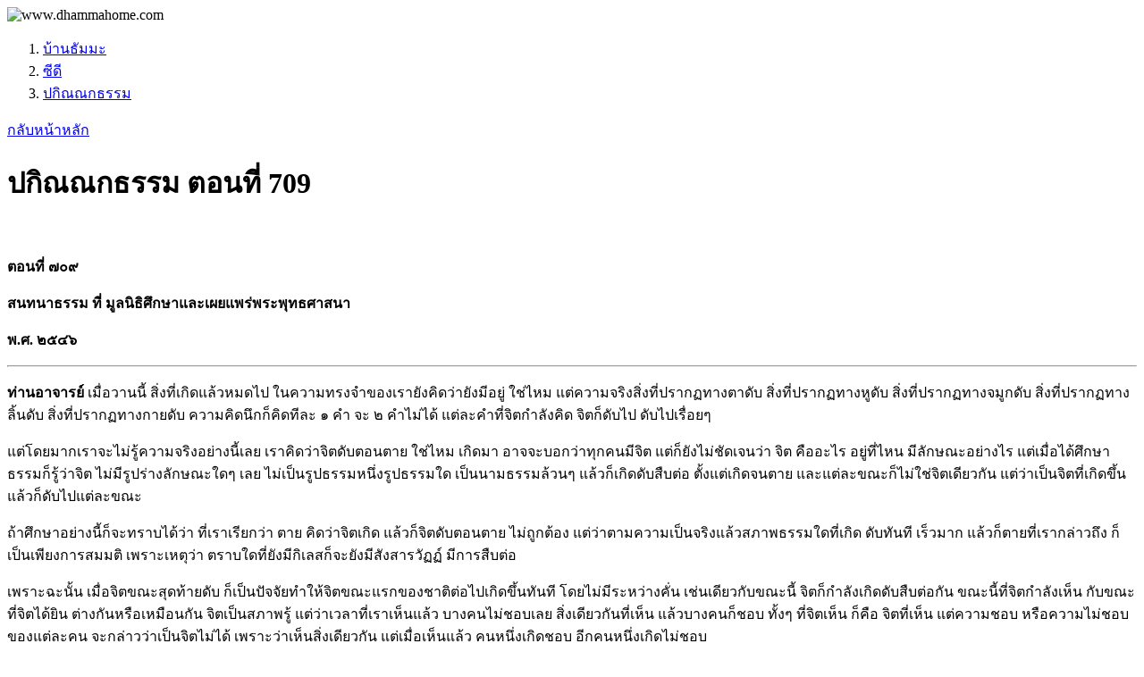

--- FILE ---
content_type: text/html; charset=UTF-8
request_url: https://www.dhammahome.com/cd/topic/108/49
body_size: 10810
content:
<!DOCTYPE html>
<html lang="th">
    <head>
        <meta charset="utf-8">
        <meta name="viewport" content="width=device-width, initial-scale=1">
        <meta http-equiv="X-UA-Compatible" content="IE=edge">
        <title>ปกิณณกธรรม ตอนที่ 709</title>

        <meta property="og:url" content="http://www.dhammahome.com/cd/topic/108/49" />
        <link rel="canonical" href="https://www.dhammahome.com/cd/topic/108/49" />
        <meta property="og:type" content="website" />
        <meta property="og:title" content="ปกิณณกธรรม ตอนที่ 709" />
        <meta property="fb:app_id" content="487756764726814" />

        <meta name="description" content="ตอนที่ ๗๐๙ สนทนาธรรม ที่ มูลนิธิศึกษาและเผยแพร่พระพุทธศาสนา พ.ศ. ๒๕๔๖ ท่านอาจารย์ เมื่อวานนี้ สิ่งที่เกิดแล้วหมดไป ในความทรงจำของเรายังคิดว่ายังมีอยู่" /><meta property="og:description" content="ตอนที่ ๗๐๙ สนทนาธรรม ที่ มูลนิธิศึกษาและเผยแพร่พระพุทธศาสนา พ.ศ. ๒๕๔๖ ท่านอาจารย์ เมื่อวานนี้ สิ่งที่เกิดแล้วหมดไป ในความทรงจำของเรายังคิดว่ายังมีอยู่" /><link rel="image_src" href="https://www.dhammahome.com/images/org/dhammahome.com.webp" /><meta property="og:image" content="https://www.dhammahome.com/images/org/dhammahome.com.webp" />
        <link rel="stylesheet" href="https://www.dhammahome.com/lib/bootstrap_5/css/bootstrap.min.css" />
        <link rel="stylesheet" href="https://www.dhammahome.com/lib/fontawesome/css/all.min.css" />
        <link rel="stylesheet" href="https://www.dhammahome.com/assets/css/page_cd.min.css" />
        <script src="https://www.dhammahome.com/lib/jquery/jquery.min.js"></script>
        <script src="https://www.dhammahome.com/lib/bootstrap_5/js/bootstrap.bundle.min.js"></script>
        <script src="https://www.dhammahome.com/assets/js/page.min.js"></script>
         
        <link rel="apple-touch-icon" sizes="180x180" href="https://www.dhammahome.com/images/favicon/apple-touch-icon.png">
        <link rel="icon" type="image/png" sizes="32x32" href="https://www.dhammahome.com/images/favicon/favicon-32x32.png">
        <link rel="icon" type="image/png" sizes="16x16" href="https://www.dhammahome.com/images/favicon/favicon-16x16.png">
        <link rel="manifest" href="https://www.dhammahome.com/images/favicon/site.webmanifest">
        <link rel="mask-icon" href="https://www.dhammahome.com/images/favicon/safari-pinned-tab.svg" color="#5bbad5">
        <link rel="shortcut icon" href="https://www.dhammahome.com/images/favicon/favicon.ico">
        <meta name="apple-mobile-web-app-title" content="Dhamma Home">
        <meta name="application-name" content="Dhamma Home">
        <meta name="msapplication-TileColor" content="#2b5797">
        <meta name="msapplication-config" content="https://www.dhammahome.com/images/favicon/browserconfig.xml">
        <meta name="theme-color" content="#EEEEEE">

    </head>

    <body style="background-image: url('https://www.dhammahome.com/images/bg/bbg.webp');">
        <div id="wrapper">
            <div id="header">
                <img src="https://www.dhammahome.com/images/org/dhammahome.com.webp" onerror="this.onerror=null; this.src='https://www.dhammahome.com/images/org/dhammahome.com.jpg'" alt="https://www.dhammahome.com/" style="position: absolute; top: -9999px; left: -9999px;"><div class="padding_20">
    <img id="img_header" src="https://www.dhammahome.com/images/label/dhammahome.com_th.webp" onerror="this.onerror=null; this.src='https://www.dhammahome.com/images/label/dhammahome.com_th.png'" alt="www.dhammahome.com" class="img-fluid nobmp link_disp" width="500" height="80" onclick="javascript:location.href='https://www.dhammahome.com/'" title="บ้านธัมมะ">
</div>                <div class="clear"></div>
            </div>
            <div id="content" class="container-fluid">
                <div id="page_loading">
                    <i class="fa-solid fa-spinner fa-pulse"></i>
                </div>
                <div id="page_modal" class="modal fade" role="dialog" aria-hidden="true">
                    <div class="modal-dialog modal-lg">
                        <div class="modal-content">
                            <div class="modal-body" id="page_modal_body"></div>
                        </div>
                    </div>
                </div><nav aria-label="breadcrumb"><ol class="breadcrumb font_s1 vspace_10"><li class="breadcrumb-item"><a href="//www.dhammahome.com">บ้านธัมมะ</a></li><li class="breadcrumb-item"><a href="https://www.dhammahome.com/cd/">ซีดี</a></li><li class="breadcrumb-item"><a href="https://www.dhammahome.com/cd/section/5">ปกิณณกธรรม</a></li></ol></nav><div class="row">
    <div class="col-md-6">
        <div id="google_translate_element"></div>
<script>
    function googleTranslateElementInit() {
        new google.translate.TranslateElement({
            pageLanguage: 'th'
        }, 'google_translate_element');
    }
</script>
<script src="//translate.google.com/translate_a/element.js?cb=googleTranslateElementInit" async="async" defer="defer"></script>    </div>
    <div class="col-md-6 align_right"><div id="share_box" class="align_right padding_10"></div>
<script src="https://www.dhammahome.com/lib/jquery/cshare/jquery.c-share.min.js"></script>
<script>
    $(function() {
        $("#share_box").cShare({
            showButtons: ["email","fb","line"],
            description: document.title
        });
    });
</script></div>
</div><div class="align_right d-none d-md-block">
    </div>
<div class="box">
    <a href="https://www.dhammahome.com/cd/topic/108" class="btn btn-success active"><i class="fa-solid fa-chevron-circle-left" title="" ></i> กลับหน้าหลัก</a></div>

<div class="align_center">
    <h1>ปกิณณกธรรม ตอนที่ 709</h1>    <div class="box div_show_info">
            </div>
</div>

<div class="topic_box">
    <link rel="stylesheet" href="https://www.dhammahome.com/lib/plyr/plyr.min.css" />
<link rel="stylesheet" href="https://www.dhammahome.com/assets/css/player.min.css" />

<div id="player_wrapper">
    <div id="play_now_subject" class="box align_center bsblue"></div>
    <div class="box">
        <audio id="player" preload controls style="display: none;"></audio>
    </div>
    <div id="pl_btn" class="d-none box align_center">
        <a id="pl_btn_previous"><span class="margin_2 btn btn-light btn-lg"><i class="fa-solid fa-chevron-circle-left" title="Previous"></i></span></a>
        <a id="pl_btn_next"><span class="margin_2 btn btn-light btn-lg"><i class="fa-solid fa-chevron-circle-right" title="Next"></i></span></a>
    </div>
    <br>
    <div id="pl_box" class="d-none box">
        <ul id="ul_audio_pl"></ul>
    </div>
    <div id="play_now_info" class="box align_center info_msg"></div>
</div>

<script src="https://www.dhammahome.com/lib/html5media.min.js"></script>
<script src="https://www.dhammahome.com/lib/plyr/plyr.min.js"></script><!-- <img src="site/gallery/png/00112a7/pic00165035def189f4.png" alt="" class="img-fluid" alt="" /> -->
            <div class="wrapper_box">
            <div class="card bg-light mb-3">
                <div class="card-body">
                    <div><div id="div_detail"><div id="div_show_detail" class="show_detail"><p class="p_ind"> <strong>ตอนที่ ๗๐๙</strong> </p> <p class="p_ind"> <strong>สนทนาธรรม ที่ มูลนิธิศึกษาและเผยแพร่พระพุทธศาสนา</strong> </p> <p class="p_ind"> <strong>พ.ศ. ๒๕๔๖</strong> </p> <hr /> <p class="p_ind"> <strong>ท่านอาจารย์</strong> เมื่อวานนี้ สิ่งที่เกิดแล้วหมดไป ในความทรงจำของเรายังคิดว่ายังมีอยู่ ใช่ไหม แต่ความจริงสิ่งที่ปรากฏทางตาดับ สิ่งที่ปรากฏทางหูดับ สิ่งที่ปรากฏทางจมูกดับ สิ่งที่ปรากฏทางลิ้นดับ สิ่งที่ปรากฏทางกายดับ ความคิดนึกก็คิดทีละ ๑ คำ จะ ๒ คำไม่ได้ แต่ละคำที่จิตกำลังคิด จิตก็ดับไป ดับไปเรื่อยๆ </p> <p class="p_ind">แต่โดยมากเราจะไม่รู้ความจริงอย่างนี้เลย เราคิดว่าจิตดับตอนตาย ใช่ไหม เกิดมา อาจจะบอกว่าทุกคนมีจิต แต่ก็ยังไม่ชัดเจนว่า จิต คืออะไร อยู่ที่ไหน มีลักษณะอย่างไร แต่เมื่อได้ศึกษาธรรมก็รู้ว่าจิต ไม่มีรูปร่างลักษณะใดๆ เลย ไม่เป็นรูปธรรมหนึ่งรูปธรรมใด เป็นนามธรรมล้วนๆ แล้วก็เกิดดับสืบต่อ ตั้งแต่เกิดจนตาย และแต่ละขณะก็ไม่ใช่จิตเดียวกัน แต่ว่าเป็นจิตที่เกิดขึ้นแล้วก็ดับไปแต่ละขณะ</p> <p class="p_ind">ถ้าศึกษาอย่างนี้ก็จะทราบได้ว่า ที่เราเรียกว่า ตาย คิดว่าจิตเกิด แล้วก็จิตดับตอนตาย ไม่ถูกต้อง แต่ว่าตามความเป็นจริงแล้วสภาพธรรมใดที่เกิด ดับทันที เร็วมาก แล้วก็ตายที่เรากล่าวถึง ก็เป็นเพียงการสมมติ เพราะเหตุว่า ตราบใดที่ยังมีกิเลสก็จะยังมีสังสารวัฏฏ์ มีการสืบต่อ</p> <p class="p_ind"> เพราะฉะนั้น เมื่อจิตขณะสุดท้ายดับ ก็เป็นปัจจัยทำให้จิตขณะแรกของชาติต่อไปเกิดขึ้นทันที โดยไม่มีระหว่างคั่น เช่นเดียวกับขณะนี้ จิตก็กำลังเกิดดับสืบต่อกัน ขณะนี้ที่จิตกำลังเห็น กับขณะที่จิตได้ยิน ต่างกันหรือเหมือนกัน จิตเป็นสภาพรู้ แต่ว่าเวลาที่เราเห็นแล้ว บางคนไม่ชอบเลย สิ่งเดียวกันที่เห็น แล้วบางคนก็ชอบ ทั้งๆ ที่จิตเห็น ก็คือ จิตที่เห็น แต่ความชอบ หรือความไม่ชอบของแต่ละคน จะกล่าวว่าเป็นจิตไม่ได้ เพราะว่าเห็นสิ่งเดียวกัน แต่เมื่อเห็นแล้ว คนหนึ่งเกิดชอบ อีกคนหนึ่งเกิดไม่ชอบ</p> <p class="p_ind">นี่ก็แสดงให้เห็นว่ามีสภาพธรรมที่ไม่ใช่จิต แต่เป็นเจตสิกที่เกิดกับจิตในขณะนั้น เมื่อเห็นแล้ว บางคนก็โกรธ บางคนก็สงสาร  เพราะฉะนั้น ลักษณะที่สงสารกับลักษณะที่โกรธ จะไม่ใช่สิ่งเดียวกัน</p> <p class="p_ind">แต่จิตเห็น ก็คือสภาพที่เห็นสิ่งที่ปรากฏทางตา แต่เมื่อเห็นแล้ว ความรู้สึกก็ต่างกัน โกรธไม่ใช่เมตตา  เพราะฉะนั้น เมตตาจะเป็นจิตไม่ได้ โกรธก็จะเป็นจิตไม่ได้ เพราะว่าจิตกำลังเห็น แต่ว่าความรู้สึกต่างกันได้ แล้วก็เจตสิกอื่นที่เกิดร่วมด้วยก็ต่างกันได้ นี่ก็แสดงให้เห็นว่า เฉพาะจิตเป็นใหญ่เป็นประธานในการรู้อารมณ์ เพราะว่าจิตจะไม่รู้อารมณ์ไม่ได้ ถ้าจิตไม่รู้อารมณ์ เจตสิกจะชอบหรือไม่ชอบในสิ่งนั้นไม่ได้ แต่เนื่องจากจิตเกิดขึ้นรู้สิ่งหนึ่งสิ่งใด ก็เป็นปัจจัยให้เจตสิกที่เกิดในขณะนั้นต่างๆ กันไปตามการสะสม  เพราะฉะนั้น เวลาที่เห็นก็ดี เวลาได้ยินก็ดี แม้คิดนึกก็ดี ต่างกันไปตามสภาพของจิต คิดด้วยความสนุกสนาน ผูกพัน สดชื่น กับคิดด้วยความขุ่นมัว เศร้าหมองเป็นทุกข์ ตัวจิตเป็นสภาพที่เป็นใหญ่ในการรู้แจ้งอารมณ์ในสิ่งที่กำลังปรากฏ แล้วแต่จะเป็นเรื่องก็ได้ จะเป็นสิ่งที่ปรากฏทางตา ทางหู ก็ได้ แต่เจตสิกที่เกิดร่วมด้วย ก็ต่างกันไป ตามเจตสิกประเภทนั้นๆ ไม่ทราบคุณพิชัย พอจะเห็นอย่างนี้หรือเปล่าว่า เจตสิกไม่ใช่จิต  เพราะฉะนั้น เจตสิกต่างกันเป็น ๕๒ ประเภท ไม่ปะปนกันเลย โลภเจตสิก ๑ โทสเจตสิก ๑ แล้วก็ยังมีเจตสิกอื่นๆ ซึ่งเป็นแต่ละหนึ่ง สำหรับจิต ถ้าจะกล่าวว่ามีลักษณะเดียว คือเป็นใหญ่เป็นประธาน ในการรู้แจ้ง ยังไม่แจกประเภทไปตามเจตสิกที่เกิดร่วมด้วย ในความละเอียดต่างๆ ก็แสดงให้เห็นว่านามธรรมซึ่งเป็นสภาพรู้ จะกล่าวว่ามี ๕๓ ก็ได้ คือเป็นเจตสิก ๕๒ และเป็นจิต ๑ ก็ได้</p> <p class="p_ind">การแสดงนัยของธรรม แสดงได้หลากหลาย หลายนัย แต่ถ้าเรามีพื้นฐานที่มั่นคง ไม่ว่าจะแสดงโดยนัยใด เราสามารถที่จะเข้าถึงความจริง และความเข้าใจได้ว่า ที่กล่าวอย่างนี้แสดงโดยนัยอะไร แสดงโดยนัยของความเป็นธาตุรู้ หรือสภาพรู้ ซึ่งจิตเป็นใหญ่เป็นประธานในการรู้เท่านั้น ไม่ได้แสดงโดยนัยที่จิตต่างกันเป็นประเภทมากมายเท่าไร</p> <p class="p_ind"> <strong>อ. วิชัย</strong> ก็เป็นสิ่งที่ยากมาก ที่จะพิจารณาให้เห็น ถึงความต่างระหว่างจิต และเจตสิก เพราะเหตุว่าแม้ในครั้งโน้น ท่านก็มีการอุปมาว่า เอาน้ำของแต่ละแม่น้ำมาคนด้วยกัน ก็ยากที่จะรู้ ความต่างระหว่างน้ำว่า น้ำนี้มาจากแม่น้ำชื่อโน้นๆ แต่นี้เป็นนามธรรม ไม่มีรูปร่าง ไม่มีสรีระอะไรๆ เลย ก็ยากที่จะเห็นความต่างของสภาพที่เป็นนามธรรม</p> <p class="p_ind">แต่ว่าถ้าเริ่มจะเข้าใจว่า ลักษณะของนามธรรมแต่ละประเภท มีลักษณะที่แตกต่างกันโดยสิ้นเชิง แล้วก็มีกิจต่างกัน แต่ว่าขณะที่เกิดพร้อมกันนั้น รู้อารมณ์เดียวกัน แต่ว่า มีลักษณะต่างกัน อย่างเช่น ผัสสะ ก็มีลักษณะที่กระทบอารมณ์เป็นลักษณะ นี้ก็คือต่างจากเวทนา ซึ่งเป็นเจตสิกเช่นเดียวกัน แต่ว่ามีลักษณะที่เสวยอารมณ์ คือเป็นสุขบ้าง เป็นทุกข์บ้าง โสมนัสบ้าง โทมนัสบ้าง หรือว่าอุเบกขาเวทนา</p> <p class="p_ind">อันนี้ก็จะเป็นการเริ่ม ซึ่งก็เป็นชีวิตประจำวัน ถ้าเป็นเจตสิกที่เป็นฝ่ายอกุศล ก็มีทั้งโลภะบ้าง โทสะบ้าง หรือว่าโมหะบ้าง เป็นประเภทที่เป็นอกุศล ซึ่งแล้วแต่ว่าจะมีเหตุปัจจัยให้เกิด ประกอบกับจิต ขณะใดบ้างก็ตามเหตุปัจจัย</p> <p class="p_ind"> <strong>ท่านอาจารย์</strong> ธรรมเป็นเรื่องที่ละเอียด และยากมาก ผู้ที่ได้ศึกษาวิชาต่างๆ พอถึงวิชาทางธรรมทุกคนก็บอกเป็นเสียงเดียวว่า ไม่มีอะไรที่จะยากเท่ากับธรรม เพราะเหตุว่า ต้องยากอย่างนี้ เพราะว่าเป็นพระธรรมที่ทรงแสดงโดยพระอรหันตสัมมาสัมพุทธเจ้า ที่ทรงตรัสรู้สภาพธรรมที่เป็นความจริง เราได้พูดถึงเรื่องปรมัตถธรรม ธรรมที่มีจริง ขั้นฟัง ทุกคนยอมรับ แต่ทางตาที่เห็นขณะนี้ ก็ยังเป็นคนนั้นคนนี้อยู่ตลอดเวลา นี่ก็จริง จะเปลี่ยนเพียงว่าให้ฟังครั้งเดียว แล้วต่อจากนั้นก็รู้เลยว่า ไม่มีสัตว์ ไม่มีบุคคล ในสิ่งที่ปรากฏนอกจากคิดเอาเอง คิดต่างๆ นานา จากสิ่งที่ปรากฏ ถ้าลองหลับตาแล้ว มีอะไรปรากฏ หรือว่าไม่มีอะไรเลย ตรงตามความเป็นจริง ธรรมตรง ตอบได้เลย หลับตาแล้ว มีอะไรปรากฏหรือว่าไม่มีเลย</p> <p class="p_ind"> <strong>ผู้ฟัง</strong> ก็มี สีดำ</p> <p class="p_ind"> <strong>ท่านอาจารย์</strong> มีสีดำ แล้วก็มีอะไรอีกหรือเปล่า คนหายไปหมดเลยใช่ไหม ห้องนี้ก็หายไปหมด เป็นสัจจธรรม ความจริงหรือเปล่า</p> <p class="p_ind"> <strong>ผู้ฟัง</strong> เป็น</p> <p class="p_ind"> <strong>ท่านอาจารย์</strong> หรือว่าหลอกให้หลับตา</p> <p class="p_ind"> <strong>ผู้ฟัง</strong> ไม่ได้หลอก หลับทีไรก็ดำทุกที</p> <p class="p_ind"> <strong>ท่านอาจารย์</strong> แต่จะหลับตาที่ไหน เมื่อไรอย่างไร สิ่งที่ปรากฏในขณะนี้ ไม่ปรากฏ  เพราะฉะนั้น เราเริ่มรู้จริงๆ ว่า ถ้าเพียงไม่มีจักขุปสาทคือตา โลกเป็นอย่างนั้น ผู้ที่ไม่มีจักขุปสาททั้งหลาย คนที่ตาบอดโลกเป็นอย่างนั้นจริงๆ คือ ทางตามืด ไม่มีอะไรปรากฏเลย ไม่เห็นสีสันวัณณะต่างๆ จะมีโลกอื่น ซึ่งขณะที่เราหลับตา สีไม่ปรากฏ จะมีโลกอื่น มีอะไรอีกไหม</p> <p class="p_ind"> <strong>ผู้ฟัง</strong> มีโลกแห่งความคิด</p> <p class="p_ind"> <strong>ท่านอาจารย์</strong> เพราะเหตุว่า ถ้าเสียงไม่ปรากฏ ถ้าเย็นหรือร้อน อ่อนหรือแข็งไม่ปรากฏ กลิ่นไม่ปรากฏ รสไม่ปรากฏ คิด ไม่มีใครที่จะไม่คิดเลย หรือบางคนคิดก็ยังไม่รู้เลยว่าคิด ถ้าถามใครเดี๋ยวนี้ทันทีว่าคิดอะไร ตอบได้ทันทีไหมว่า คิดอะไร</p> <p class="p_ind"> <strong>ผู้ฟัง</strong> ไม่ได้</p> <p class="p_ind"> <strong>ท่านอาจารย์</strong> ตอบไม่ได้ทั้งๆ ที่คิด คิดก็ยังตอบไม่ได้ ว่าคิดอะไรใช่ไหม</p> <p class="p_ind"> <strong>ผู้ฟัง</strong> หลายๆ เรื่องก็เลยตอบไม่ทัน</p> <p class="p_ind"> <strong>ท่านอาจารย์</strong> สักเรื่องก็ตอบไม่ถูกว่า จะเอาเรื่องไหน ใช่ไหม เพราะว่าความคิดเกิดแล้วก็ดับด้วย ความคิดไม่ปรากฏเป็นแสงสว่าง หรือเป็นสีสันใดๆ เลยทั้งสิ้น แต่ความคิดก็มี</p> <p class="p_ind"> เพราะฉะนั้น เราเริ่มรู้จักสภาพธรรมที่เป็นนามธรรมตัวจริงๆ ว่าทุกคนมี อย่างหนึ่ง ก็คือคิดนี่แน่นอน ไม่มีรูปร่าง ไม่มีสัณฐานเลย พอลืมตาขึ้นมา ขณะที่กำลังเห็นเดี๋ยวนี้ คิดหรือเปล่า กำลังเห็น เห็น ขณะที่เห็น คิดหรือเปล่า</p> <p class="p_ind"> <strong>ผู้ฟัง</strong> เห็นก็คิด</p> <p class="p_ind"> <strong>ท่านอาจารย์</strong> อย่างไรดี</p> <p class="p_ind"> <strong>ผู้ฟัง</strong> มันเร็ว ผมว่ามันเร็วมาก</p> <p class="p_ind"> <strong>ท่านอาจารย์</strong> ไม่เอาเร็ว ไม่เอาช้า เอาความจริงว่าขณะที่เห็น เพียงเห็น คิดหรือเปล่า ไม่เหมือนเมื่อกี้นี้ที่หลับตา เมื่อกี้นี้หลับตาไม่เห็น แต่คิด แต่พอลืมตา มีสิ่งที่ต่างจากคิดที่หลับตาแล้วใช่ไหม  เพราะฉะนั้น จะเห็นได้จริงๆ ขณะที่เห็นเปลี่ยนไปแล้ว จากคิดโดยหลับตา มาเป็นมีสิ่งหนึ่งสิ่งใดปรากฏให้เห็น</p> <p class="p_ind">นี่คือธรรม คือสิ่งที่มีจริงๆ เป็นปรมัตถธรรม ปรม คือ ยิ่งใหญ่ ที่สุด อัตถ ถ้าลักษณะนี้ไม่เป็นอย่างนี้ ก็จะไม่มีคำที่แสดงความหมายจริงๆ ของสิ่งนี้ว่า แท้ที่จริงแล้วสิ่งที่มีจริงเป็นสิ่งซึ่ง ใครก็ไม่สามารถจะเปลี่ยนแปลงได้เลย คนที่มีตาทุกคน หลับตาไม่เห็น แต่พอลืมตา ผิดจากที่เมื่อกี้นี้หลับตาแล้วใช่ไหม เพราะว่ามีสิ่งที่ปรากฏทางตา</p> <p class="p_ind"> เพราะฉะนั้น เราจะรู้ได้ว่าจริงๆ แล้วเราไม่ได้รู้อะไรตามความเป็นจริงเลย ตราบใดที่ยังไม่ได้ฟังพระธรรม แต่เมื่อไรที่เริ่มฟังพระธรรม ก็ไม่ใช่ตามตัวหนังสือไปง่ายๆ อย่างที่บอกว่า อะไรเป็นรูปก็รู้ อะไรเป็นนามก็รู้ แค่นั้นไม่พอ ไม่ใช่ความจริง ถ้าความจริงก็คือ สามารถที่จะเข้าใจ หรือเข้าถึงลักษณะความจริงของสภาพธรรมที่กำลังปรากฏ โดยเป็นความเข้าใจของเราเองที่มั่นคงในลักษณะของสภาพธรรมที่ต่างกัน เป็น ๒ อย่าง คือลักษณะหนึ่งไม่สามารถจะรู้อะไรได้เลยทั้งสิ้น แล้วก็จะปรากฏในชีวิตประจำวัน เพียง ๗ ประเภท คือปรากฏทางตาเป็นสภาพธรรมมีจริงอย่างหนึ่ง ทางหูเป็นเสียง ทางจมูกเป็นกลิ่น ทางลิ้นเป็นรส ทางกาย ก็คือ เย็นหรือร้อน อ่อนหรือแข็ง ตึงหรือไหว ลองหลับตาอีกทีหนึ่ง</p> <p class="p_ind"> <strong>ผู้ฟัง</strong> ผมเคยเห็นคนหลับ นอนหลับ แต่ว่าตาไม่หลับ</p> <p class="p_ind"> <strong>ท่านอาจารย์</strong> ทีนี้เราจะพูดถึงในห้องนี้ เพื่อเราจะได้เข้าใจธรรม แม้ว่าเราจะพูดอย่างบ่อยๆ เร็วๆ หลายครั้ง เรื่องนามธรรม เรื่องรูปธรรม เรื่องเห็น เรื่องได้ยิน พูดไปแต่ไม่เข้าใจสิ่งที่กำลังปรากฏ ทั้งหมดที่เราเรียนมา เราเรียนแล้วได้ประโยชน์อะไร แต่ถ้าเราสามารถที่จะเข้าใจสิ่งที่กำลังปรากฏ ในขณะที่กำลังฟังด้วย ประกอบกันไป แล้วเมื่อฟังบ่อยๆ มากขึ้น ความเข้าใจของเราก็มั่นคงขึ้นว่าธรรมคือตรงนี้ สิ่งที่มีจริงๆ ที่กำลังปรากฏ</p> <p class="p_ind">แต่เราจะค่อยๆ เข้าใจตามกำลังของปัญญา ซึ่งจากการที่ไม่ได้เคยได้ยินได้ฟังมาเกินแสนโกฏิกัปป์ กับการที่ได้ยินได้ฟัง แล้วค่อยๆ เข้าใจขึ้น ความเข้าใจของเรา จะไปเร็วไม่ได้ นอกจากว่าค่อยๆ พิจารณาจนกระทั่งเข้าใจ เมื่อกี้นี้มีคิด ตอนนี้มีอะไร</p> <p class="p_ind"> <strong>ผู้ฟัง</strong> มีแข็ง</p> <p class="p_ind"> <strong>ท่านอาจารย์</strong> มีแข็ง เห็นไหม แสดงให้เห็นว่า โลกที่เราคิดว่าเป็นโต๊ะแข็ง เก้าอี้แข็ง ความจริงเมื่อไม่เห็นรูปร่างสัณฐาน สิ่งที่มีจริงคือแข็ง นี่คือปรมัตถ์ เป็นธรรมที่เป็นปรมัตถธรรม</p> <p class="p_ind"> เพราะฉะนั้น ถ้ามีคนบอกว่า เข้าใจธรรม รู้จักธรรม แต่ไม่รู้จักปรมัตถธรรม ถูกหรือผิด เพราะว่าถ้าเข้าใจจริงๆ ธรรมนั่นแหละจะเป็นอื่นไม่ได้ นอกจากเป็นปรมัตถธรรม</p> <p class="p_ind">ปรมัตถธรรมที่ดูเสมือนว่า ไม่มีอะไรมากมายเลย พระอรหันตสัมมาสัมพุทธเจ้าทรงแสดง ๓ ปิฎก แล้วก็อรรถกถา ก็ยังมีข้อความที่กล่าวถึงปรมัตถธรรมนั่นเอง นี่แสดงให้เห็นว่าถ้าไม่รู้ก็คือไม่มีอะไร แต่ถ้ารู้ ทุกอย่างอยู่ตรงนั้น จากไม่มีเลย ไม่ได้ปรากฏเลย แล้วเกิดปรากฏขึ้นได้อย่างไร ใครทำ ใครสร้าง ใครรู้ ใครไม่รู้ ต้องเป็นผู้ที่ตรงว่า เรายังไม่ได้รู้ถึงเหตุปัจจัย ที่ทำให้สภาพธรรมแต่ละอย่างเกิดขึ้น แต่เราอาจจะได้ยินได้ฟังคำว่า อายตนะ ได้ยินคำว่าธาตุ ได้ยินอริยสัจ อย่างอายตนะ ตา หู จมูก ลิ้น กาย ใจ ๖ แล้วก็ สีที่ปรากฏทางตา เสียง ๑ กลิ่น ๑ รส ๑ โผฏฐัพพะ เป็นอายตนะ เราจำได้ บอกชื่อได้ ธรรมารมณ์พวกนี้บอกได้หมด แต่ลักษณะที่กำลังปรากฏ ขณะที่หลับตา แข็ง ปรากฏได้อย่างไร แต่ถ้าเราเข้าใจ ไม่สงสัยในความหมายของอายตนะ ต้องมีทางเฉพาะทางที่สภาพธรรมแต่ละอย่างจะปรากฏได้ แต่ถ้าไม่มีทาง ปรากฏไม่ได้ ใครจะไปสร้างสรรค์ ทำอย่างไร บังคับอย่างไร ก็ปรากฏไม่ได้</p> <p class="p_ind"> <strong>ผู้ฟัง</strong> ในความแข็ง มันมีเย็น มีร้อนอยู่ด้วย</p> <p class="p_ind"> <strong>ท่านอาจารย์</strong> ทีละอย่าง เราไม่เอาสิ่งที่เกิดดับสืบต่ออย่างรวดเร็วมารวมเป็นอย่างเดียว แต่ต้องเข้าใจว่าทุกอย่างเป็นธรรมที่พิสูจน์ได้ทุกขณะ</p> <p class="p_ind"> <strong>ผู้ฟัง</strong> ท่านอาจารย์บอกว่าพระสัมมาสัมพุทธเจ้า แสดงธรรม ๓ ปิฎก แล้วท่านอาจารย์กล่าวคำว่า มีทางอยู่ด้วย ๓ ปิฎกนี้ ก็อยู่ในทาง คือ ๖ ทางที่ท่านอาจารย์กำลังจะกล่าวนี้</p> <p class="p_ind"> <strong>ท่านอาจารย์</strong> มีเห็นซึ่งทุกคนพิสูจน์ได้ ว่ากำลังเห็น มีได้ยิน มีได้กลิ่น มีลิ้มรส มีการรู้สิ่งที่กระทบสัมผัสกาย มีการคิดนึก ๖ แล้วใช่ไหม ใครมีอย่างอื่นนอกจากนี้ ที่จะเป็น ๗  เพราะฉะนั้น พระไตรปิฎกทั้งหมดเกินนี้ไม่ได้ ทางตาทางหู ทางจมูก ทางลิ้น ทางกาย ทางใจ โลกไหนๆ ก็ไม่เกิน ๖ จากการตรัสรู้ ทรงแสดงโลกทุกโลก ทุกจักรวาล ที่ได้ทรงตรัสรู้ แล้วก็พิสูจน์พระธรรมได้ว่าเป็นความจริง เพียงแต่ว่าสิ่งที่แม้มีก็ยังไม่รู้ตามความเป็นจริง จึงต้องฟังแล้วฟังอีก จนกระทั่งเป็นความมั่นใจจริงๆ ว่านี่คือธรรม ที่จะศึกษาต่อไปก็คือ ศึกษาให้เข้าใจตัวจริงของสภาพธรรมที่กำลังปรากฏ ทีนี้ถามต่ออีกว่า ทุกคนหลับตาแล้วก็ไม่มีสิ่งที่ปรากฏทางตา แต่ลืมตาแล้วมี ต่างกันแล้ว คนละโลก โลกของสิ่งที่ปรากฏทางตาไม่ได้ปรากฏเลย เช่น โลกของคนตาบอด  เพราะฉะนั้น โลกของคนมีตา ไม่ใช่มี ๕ แต่มี ๖ คือมีสิ่งที่ปรากฏทางตาด้วย อย่างโลกของคนที่ไม่มีตา คนตาบอด เขาก็ได้ยิน ๑ โลก ได้กลิ่น ๑ โลก ลิ้มรส ๑ โลก รู้สิ่งที่กระทบสัมผัส ๑ โลก คิดนึก ๑ โลก แค่ ๕ โลก แต่โลกทางตานี้ไม่ปรากฏเลย สำหรับคนหูหนวกไม่มีโสตปสาท ก็มี ๕ มีเห็น แต่เงียบเลย ไม่มีเสียงใดๆ ปรากฏเลย เป็นโลกที่เงียบสนิท มีสีปรากฏ มีกลิ่นปรากฏ มีรสปรากฏ มีเย็นร้อน อ่อนแข็ง ตึงไหวปรากฏ มีคิดนึก แต่เงียบสนิท</p> <p class="p_ind">นี่ก็คือ ไม่ใช่คน ไม่ใช่สัตว์ แต่เป็นธรรมแต่ละอย่าง ซึ่งเกิดขึ้นเพราะเหตุปัจจัย มีขณะที่เกิด แล้วก็ดับหมดเลย แล้วก็หามีไม่ จะไปหาที่ไหนอีกก็ไม่ได้ สิ่งที่เป็นจริงในขณะนี้ คือเกิดแล้วก็ดับ เกิดแล้วก็ดับ แต่สืบต่อเร็วมาก จนเสมือนว่าไม่ดับเลย นี่คือความไม่รู้ ขณะที่หลับตา เอาอะไรดี ที่ปรากฏแล้วแต่ความเป็นจริง เสียง ไม่เรียกว่าเสียงได้ไหม ได้ เรียกอย่างอื่นได้ไหม ก็ได้ เปลี่ยนลักษณะของเสียงให้เป็นอย่างอื่นได้ไหม ไม่ได้</p> <p class="p_ind">นี่แสดงให้เห็นว่า ลักษณะของปรมัตถธรรม สิ่งที่มีจริง แม้ไม่เรียกชื่อใดๆ เลยก็ตาม ลักษณะนั้นต้องเป็นอย่างนั้น  เพราะฉะนั้น สภาพธรรมที่มีจริง มีลักษณะเฉพาะอย่างๆ จะเรียกอะไรก็ได้ หรือไม่เรียกอะไรเลยก็ได้ เพราะเหตุว่าไม่มีใครสามารถที่จะเปลี่ยนแปลงความเป็นจริงของสภาพธรรมนั้นได้</p> <p class="p_ind">แต่จำเป็นต้องใช้คำ เพื่อที่จะให้รู้ว่า หมายความถึงสภาพลักษณะใดๆ ที่กำลังกล่าวถึง แต่อย่างไรก็ตามต้องรู้ว่า ขณะใดที่ใช้คำสำหรับให้เข้าใจว่าหมายความถึงสภาพธรรมใด ไม่ใช่สภาพธรรมนั้นจริงๆ อย่างพูดคำว่า เสียง เสียงมีจริง แต่เวลาใช้คำที่จะให้เข้าใจความหมายนั้น ความคิดเรื่องคำ มี ทันทีที่ได้ยินคำว่าเสียง คิดถึงอะไร</p> <p class="p_ind"> <strong>ผู้ฟัง</strong> คิดถึงชื่อ ที่อยู่ในเสียงนั้น ที่จริงชื่อก็ไม่มี มีเสียง</p> <p class="p_ind"> <strong>ท่านอาจารย์</strong> บางคนก็ไม่ได้คิด ใช่ไหม แสดงให้เห็นว่าสิ่งที่มีจริง มีลักษณะเฉพาะอย่าง แต่คำที่ใช้ เป็นคำที่ทำให้คนที่จำเสียง สามารถที่จะรู้ว่า เสียงนั้นหมายความถึงอะไร แต่ต้องมีการจำเสียง คนที่ไม่ได้จำเสียงนั้น พูดภาษาญี่ปุ่นกับเขา ก็ไม่รู้เรื่อง ใช่ไหม เขาพูดมา เราก็ไม่รู้ว่าเขาหมายความถึงอะไร แต่เสียงไม่เปลี่ยน ไม่ว่าใครจะเป็นชนชาติอะไรก็ตาม ได้ยินคำภาษาอะไรก็ตาม ลักษณะของเสียงที่ได้ยินไม่เปลี่ยน แต่อาศัยความจำ ที่จำลักษณะของเสียงนั้น ทำให้สามารถคิดถึง และเข้าใจความหมายของเสียงนั้น ในขณะที่เสียงปรากฏขณะนั้น จะไม่คิดถึงอย่างอื่น จะไม่จำอย่างอื่น แต่จะมีการจำเสียง</p> <p class="p_ind"> เพราะฉะนั้น การที่เราจะเริ่มที่จะเข้าใจปรมัตถธรรม เราต้องรู้ว่า ปรมัตถธรรมเป็นสิ่งที่มีจริง แต่ส่วนเรื่องราวความคิดนึกบัญญัติต่างๆ ในเรื่องของสิ่งที่มีจริงๆ นั้น ไม่ใช่ตัวจริงของธรรม ตัวจริงของธรรมก็จะมีเพียง จิตเป็นสภาพรู้ เป็นใหญ่ในการรู้ เจตสิกเป็นสภาพนามธรรมซึ่งเกิดพร้อมจิตดับพร้อมจิต รู้อารมณ์เดียวกับจิต เกิดกับจิต ชื่อเรียกภาษาธรรม คือ เจตสิกะ หรือเราใช้สั้นๆ ว่าเจตสิก และรูป ปรมัตถธรรมมี จิต เจตสิก รูป นิพพาน แต่นิพพานในชีวิตประจำวัน ไม่มีใครที่จะไปสามารถรู้ได้ โดยที่ไม่ได้อบรมเจริญปัญญาที่สมบูรณ์ถึงขั้น ที่จะสละความติดข้องในสิ่งที่มี เพื่อที่จะไปสู่สภาพธรรมที่ตรงกับข้ามกับสิ่งที่มีจริงๆ ซึ่งตั้งแต่เกิดมา ก็ติดอย่างมากมายเลย ยึดถืออย่างมากมายที่จะไม่ปล่อย เมื่อไม่ปล่อยแล้วจะไปถึงสภาพธรรมอีกอย่างหนึ่ง ซึ่งมีจริง ซึ่งเป็นนิพพาน สำหรับผู้ที่ประจักษ์แจ้งแล้ว ก็ต้องเป็นไปไม่ได้</p> <p class="p_ind"> เพราะฉะนั้น ส่วนใหญ่ เราก็จะพูดถึงเรื่องสภาพธรรมที่มีจริง ให้เป็นความเข้าใจของเราเพิ่มขึ้นๆ จนกว่าจะคลายความติดข้อง ซึ่งลองคิดดู นานไหม กว่าจะคลายความติดข้องในสิ่งซึ่งติดมานานแสนนาน ติดในรูป ทางตา ติดในเสียง ติดในกลิ่น ติดในรส ติดในสิ่งที่กระทบสัมผัสกาย ติดในความคิดนึกเรื่องราวต่างๆ แล้วก็จะต้องละคลาย จนกว่าจะหมดความติดข้องในสังขารธรรม ในสังขตธรรม เมื่อไร ก็จะน้อมไปสู่สภาพธรรมที่มีจริง คือ นิพพาน</p> <p class="p_ind"> <strong>ผู้ฟัง</strong> พิจารณาจากคำสอนของพระสัมมาสัมพุทธเจ้าแล้ว ผมมีความเชื่อมั่นว่า เป็นการให้ปัญญากับบุคคลมากกว่าที่จะให้ไปเสาะหาอภินิหาร อะไรทั้งหลาย</p> <p class="p_ind"> <strong>ท่านอาจารย์</strong> นี่คือมรดกที่ประเสริฐสุด เกิดมาแล้วบางคนก็คงหวังมรดก อยากได้มรดกจากญาติพี่น้องเป็นทรัพย์สมบัติ เป็นอะไรต่างๆ แต่ติดตามไปไม่ได้เลย จะใช้ได้ก็คือประโยชน์ในชาตินี้ เท่านั้นเอง ติดตามไปถึงชาติหน้าไม่ได้</p></div></div></div>
                    <div><br>
<div id="div_tag_show" class="box font_s1">
    <strong>Tag</strong> &nbsp;<a href="https://www.dhammahome.com/tag/%E0%B8%A1%E0%B8%B9%E0%B8%A5%E0%B8%99%E0%B8%B4%E0%B8%98%E0%B8%B4%E0%B8%A8%E0%B8%B6%E0%B8%81%E0%B8%A9%E0%B8%B2%E0%B9%81%E0%B8%A5%E0%B8%B0%E0%B9%80%E0%B8%9C%E0%B8%A2%E0%B9%81%E0%B8%9E%E0%B8%A3%E0%B9%88%E0%B8%9E%E0%B8%A3%E0%B8%B0%E0%B8%9E%E0%B8%B8%E0%B8%97%E0%B8%98%E0%B8%A8%E0%B8%B2%E0%B8%AA%E0%B8%99%E0%B8%B2/cd/5">มูลนิธิศึกษาและเผยแพร่พระพุทธศาสนา</a> &nbsp;</div>
</div>
                </div>
            </div>
        </div>
    
    <div class="content_list_box">
    <div class="box cdblue font_l1 align_center"><strong>ฟังธรรมจากหัวข้อย่อย</strong></div>
    <div class="box info_msg align_center"></div>
    <div class="card bg-light mb-3">
        <div class="card-body align_left">
            <ul class="ul_topic">
            <li id="row1" style="background-color:#EEEEEE;"><a href="https://www.dhammahome.com/cd/topic/108/1">ปกิณณกธรรม ตอนที่ 661</a></li><li id="row2" style="background-color:#F9F9F9;"><a href="https://www.dhammahome.com/cd/topic/108/2">ปกิณณกธรรม ตอนที่ 662</a></li><li id="row3" style="background-color:#EEEEEE;"><a href="https://www.dhammahome.com/cd/topic/108/3">ปกิณณกธรรม ตอนที่ 663</a></li><li id="row4" style="background-color:#F9F9F9;"><a href="https://www.dhammahome.com/cd/topic/108/4">ปกิณณกธรรม ตอนที่ 664</a></li><li id="row5" style="background-color:#EEEEEE;"><a href="https://www.dhammahome.com/cd/topic/108/5">ปกิณณกธรรม ตอนที่ 665</a></li><li id="row6" style="background-color:#F9F9F9;"><a href="https://www.dhammahome.com/cd/topic/108/6">ปกิณณกธรรม ตอนที่ 666</a></li><li id="row7" style="background-color:#EEEEEE;"><a href="https://www.dhammahome.com/cd/topic/108/7">ปกิณณกธรรม ตอนที่ 667</a></li><li id="row8" style="background-color:#F9F9F9;"><a href="https://www.dhammahome.com/cd/topic/108/8">ปกิณณกธรรม ตอนที่ 668</a></li><li id="row9" style="background-color:#EEEEEE;"><a href="https://www.dhammahome.com/cd/topic/108/9">ปกิณณกธรรม ตอนที่ 669</a></li><li id="row10" style="background-color:#F9F9F9;"><a href="https://www.dhammahome.com/cd/topic/108/10">ปกิณณกธรรม ตอนที่ 670</a></li><li id="row11" style="background-color:#EEEEEE;"><a href="https://www.dhammahome.com/cd/topic/108/11">ปกิณณกธรรม ตอนที่ 671</a></li><li id="row12" style="background-color:#F9F9F9;"><a href="https://www.dhammahome.com/cd/topic/108/12">ปกิณณกธรรม ตอนที่ 672</a></li><li id="row13" style="background-color:#EEEEEE;"><a href="https://www.dhammahome.com/cd/topic/108/13">ปกิณณกธรรม ตอนที่ 673</a></li><li id="row14" style="background-color:#F9F9F9;"><a href="https://www.dhammahome.com/cd/topic/108/14">ปกิณณกธรรม ตอนที่ 674</a></li><li id="row15" style="background-color:#EEEEEE;"><a href="https://www.dhammahome.com/cd/topic/108/15">ปกิณณกธรรม ตอนที่ 675</a></li><li id="row16" style="background-color:#F9F9F9;"><a href="https://www.dhammahome.com/cd/topic/108/16">ปกิณณกธรรม ตอนที่ 676</a></li><li id="row17" style="background-color:#EEEEEE;"><a href="https://www.dhammahome.com/cd/topic/108/17">ปกิณณกธรรม ตอนที่ 677</a></li><li id="row18" style="background-color:#F9F9F9;"><a href="https://www.dhammahome.com/cd/topic/108/18">ปกิณณกธรรม ตอนที่ 678</a></li><li id="row19" style="background-color:#EEEEEE;"><a href="https://www.dhammahome.com/cd/topic/108/19">ปกิณณกธรรม ตอนที่ 679</a></li><li id="row20" style="background-color:#F9F9F9;"><a href="https://www.dhammahome.com/cd/topic/108/20">ปกิณณกธรรม ตอนที่ 680</a></li><li id="row21" style="background-color:#EEEEEE;"><a href="https://www.dhammahome.com/cd/topic/108/21">ปกิณณกธรรม ตอนที่ 681</a></li><li id="row22" style="background-color:#F9F9F9;"><a href="https://www.dhammahome.com/cd/topic/108/22">ปกิณณกธรรม ตอนที่ 682</a></li><li id="row23" style="background-color:#EEEEEE;"><a href="https://www.dhammahome.com/cd/topic/108/23">ปกิณณกธรรม ตอนที่ 683</a></li><li id="row24" style="background-color:#F9F9F9;"><a href="https://www.dhammahome.com/cd/topic/108/24">ปกิณณกธรรม ตอนที่ 684</a></li><li id="row25" style="background-color:#EEEEEE;"><a href="https://www.dhammahome.com/cd/topic/108/25">ปกิณณกธรรม ตอนที่ 685</a></li><li id="row26" style="background-color:#F9F9F9;"><a href="https://www.dhammahome.com/cd/topic/108/26">ปกิณณกธรรม ตอนที่ 686</a></li><li id="row27" style="background-color:#EEEEEE;"><a href="https://www.dhammahome.com/cd/topic/108/27">ปกิณณกธรรม ตอนที่ 687</a></li><li id="row28" style="background-color:#F9F9F9;"><a href="https://www.dhammahome.com/cd/topic/108/28">ปกิณณกธรรม ตอนที่ 688</a></li><li id="row29" style="background-color:#EEEEEE;"><a href="https://www.dhammahome.com/cd/topic/108/29">ปกิณณกธรรม ตอนที่ 689</a></li><li id="row30" style="background-color:#F9F9F9;"><a href="https://www.dhammahome.com/cd/topic/108/30">ปกิณณกธรรม ตอนที่ 690</a></li><li id="row31" style="background-color:#EEEEEE;"><a href="https://www.dhammahome.com/cd/topic/108/31">ปกิณณกธรรม ตอนที่ 691</a></li><li id="row32" style="background-color:#F9F9F9;"><a href="https://www.dhammahome.com/cd/topic/108/32">ปกิณณกธรรม ตอนที่ 692</a></li><li id="row33" style="background-color:#EEEEEE;"><a href="https://www.dhammahome.com/cd/topic/108/33">ปกิณณกธรรม ตอนที่ 693</a></li><li id="row34" style="background-color:#F9F9F9;"><a href="https://www.dhammahome.com/cd/topic/108/34">ปกิณณกธรรม ตอนที่ 694</a></li><li id="row35" style="background-color:#EEEEEE;"><a href="https://www.dhammahome.com/cd/topic/108/35">ปกิณณกธรรม ตอนที่ 695</a></li><li id="row36" style="background-color:#F9F9F9;"><a href="https://www.dhammahome.com/cd/topic/108/36">ปกิณณกธรรม ตอนที่ 696</a></li><li id="row37" style="background-color:#EEEEEE;"><a href="https://www.dhammahome.com/cd/topic/108/37">ปกิณณกธรรม ตอนที่ 697</a></li><li id="row38" style="background-color:#F9F9F9;"><a href="https://www.dhammahome.com/cd/topic/108/38">ปกิณณกธรรม ตอนที่ 698</a></li><li id="row39" style="background-color:#EEEEEE;"><a href="https://www.dhammahome.com/cd/topic/108/39">ปกิณณกธรรม ตอนที่ 699</a></li><li id="row40" style="background-color:#F9F9F9;"><a href="https://www.dhammahome.com/cd/topic/108/40">ปกิณณกธรรม ตอนที่ 700</a></li><li id="row41" style="background-color:#EEEEEE;"><a href="https://www.dhammahome.com/cd/topic/108/41">ปกิณณกธรรม ตอนที่ 701</a></li><li id="row42" style="background-color:#F9F9F9;"><a href="https://www.dhammahome.com/cd/topic/108/42">ปกิณณกธรรม ตอนที่ 702</a></li><li id="row43" style="background-color:#EEEEEE;"><a href="https://www.dhammahome.com/cd/topic/108/43">ปกิณณกธรรม ตอนที่ 703</a></li><li id="row44" style="background-color:#F9F9F9;"><a href="https://www.dhammahome.com/cd/topic/108/44">ปกิณณกธรรม ตอนที่ 704</a></li><li id="row45" style="background-color:#EEEEEE;"><a href="https://www.dhammahome.com/cd/topic/108/45">ปกิณณกธรรม ตอนที่ 705</a></li><li id="row46" style="background-color:#F9F9F9;"><a href="https://www.dhammahome.com/cd/topic/108/46">ปกิณณกธรรม ตอนที่ 706</a></li><li id="row47" style="background-color:#EEEEEE;"><a href="https://www.dhammahome.com/cd/topic/108/47">ปกิณณกธรรม ตอนที่ 707</a></li><li id="row48" style="background-color:#F9F9F9;"><a href="https://www.dhammahome.com/cd/topic/108/48">ปกิณณกธรรม ตอนที่ 708</a></li><li id="row49" style="background-color:#EEEEEE;"><a href="https://www.dhammahome.com/cd/topic/108/49">ปกิณณกธรรม ตอนที่ 709</a></li><li id="row50" style="background-color:#F9F9F9;"><a href="https://www.dhammahome.com/cd/topic/108/50">ปกิณณกธรรม ตอนที่ 710</a></li><li id="row51" style="background-color:#EEEEEE;"><a href="https://www.dhammahome.com/cd/topic/108/51">ปกิณณกธรรม ตอนที่ 711</a></li><li id="row52" style="background-color:#F9F9F9;"><a href="https://www.dhammahome.com/cd/topic/108/52">ปกิณณกธรรม ตอนที่ 712</a></li><li id="row53" style="background-color:#EEEEEE;"><a href="https://www.dhammahome.com/cd/topic/108/53">ปกิณณกธรรม ตอนที่ 713</a></li><li id="row54" style="background-color:#F9F9F9;"><a href="https://www.dhammahome.com/cd/topic/108/54">ปกิณณกธรรม ตอนที่ 714</a></li><li id="row55" style="background-color:#EEEEEE;"><a href="https://www.dhammahome.com/cd/topic/108/55">ปกิณณกธรรม ตอนที่ 715</a></li><li id="row56" style="background-color:#F9F9F9;"><a href="https://www.dhammahome.com/cd/topic/108/56">ปกิณณกธรรม ตอนที่ 716</a></li><li id="row57" style="background-color:#EEEEEE;"><a href="https://www.dhammahome.com/cd/topic/108/57">ปกิณณกธรรม ตอนที่ 717</a></li><li id="row58" style="background-color:#F9F9F9;"><a href="https://www.dhammahome.com/cd/topic/108/58">ปกิณณกธรรม ตอนที่ 718</a></li><li id="row59" style="background-color:#EEEEEE;"><a href="https://www.dhammahome.com/cd/topic/108/59">ปกิณณกธรรม ตอนที่ 719</a></li><li id="row60" style="background-color:#F9F9F9;"><a href="https://www.dhammahome.com/cd/topic/108/60">ปกิณณกธรรม ตอนที่ 720</a></li>            </ul>
        </div>
    </div>
</div>    <br>

    <div class="div_show_info d-none d-lg-block">
                <div class="margin_4">หมายเลข&nbsp;108</div>
        <div class="margin_4">19 พ.ค. 2568</div>
    </div>

            <br>
        <div class="wrapper_box">
            <div class="div_show_content_topic box">ซีดีแนะนำ</div>
            <div class="box">
                <link rel="stylesheet" type="text/css" href="https://www.dhammahome.com/lib/jquery/slick/slick.css" />
<link rel="stylesheet" type="text/css" href="https://www.dhammahome.com/lib/jquery/slick/slick-theme.css" />

<div id="suggest_data">
    <div class="card margin_10 bg_transparent noborder align_center">
    <a href="https://www.dhammahome.com/cd/topic/179" class="" target="_blank">
        <img src="https://www.dhammahome.com/site/cd/jpg/001db0f/cd001799e36e412.webp" class="img-fluid card-img-top" alt="ปกิณณกธรรม แผ่นที่ ๑๖ (ตอนที่ 901 - 960)" loading="lazy" width="300" height="270" onerror="this.onerror=null; this.src='https://www.dhammahome.com/site/cd/jpg/001db0f/cd001799e36e412.jpg'" />    </a>
    <div class="card-body">
        <a href="https://www.dhammahome.com/cd/topic/179" class="card-link" target="_blank">ปกิณณกธรรม แผ่นที่ ๑๖ (ตอนที่ 901 - 960)</a>
    </div>
</div><div class="card margin_10 bg_transparent noborder align_center">
    <a href="https://www.dhammahome.com/cd/topic/178" class="" target="_blank">
        <img src="https://www.dhammahome.com/site/cd/jpg/001db0f/cd001786c439353.webp" class="img-fluid card-img-top" alt="ปกิณณกธรรม แผ่นที่ ๑๕ (ตอนที่ 841 - 900)" loading="lazy" width="300" height="270" onerror="this.onerror=null; this.src='https://www.dhammahome.com/site/cd/jpg/001db0f/cd001786c439353.jpg'" />    </a>
    <div class="card-body">
        <a href="https://www.dhammahome.com/cd/topic/178" class="card-link" target="_blank">ปกิณณกธรรม แผ่นที่ ๑๕ (ตอนที่ 841 - 900)</a>
    </div>
</div><div class="card margin_10 bg_transparent noborder align_center">
    <a href="https://www.dhammahome.com/cd/topic/177" class="" target="_blank">
        <img src="https://www.dhammahome.com/site/cd/jpg/001db0f/cd00177ff3e25f5.webp" class="img-fluid card-img-top" alt="ปกิณณกธรรม แผ่นที่ ๑๔ (ตอนที่ 781 - 840)" loading="lazy" width="300" height="270" onerror="this.onerror=null; this.src='https://www.dhammahome.com/site/cd/jpg/001db0f/cd00177ff3e25f5.jpg'" />    </a>
    <div class="card-body">
        <a href="https://www.dhammahome.com/cd/topic/177" class="card-link" target="_blank">ปกิณณกธรรม แผ่นที่ ๑๔ (ตอนที่ 781 - 840)</a>
    </div>
</div><div class="card margin_10 bg_transparent noborder align_center">
    <a href="https://www.dhammahome.com/cd/topic/176" class="" target="_blank">
        <img src="https://www.dhammahome.com/site/cd/jpg/001db0f/cd001760b8ec357.webp" class="img-fluid card-img-top" alt="ปกิณณกธรรม แผ่นที่ ๑๓ (ตอนที่ 721 - 780) ---" loading="lazy" width="300" height="270" onerror="this.onerror=null; this.src='https://www.dhammahome.com/site/cd/jpg/001db0f/cd001760b8ec357.jpg'" />    </a>
    <div class="card-body">
        <a href="https://www.dhammahome.com/cd/topic/176" class="card-link" target="_blank">ปกิณณกธรรม แผ่นที่ ๑๓ (ตอนที่ 721 - 780) ---</a>
    </div>
</div><div class="card margin_10 bg_transparent noborder align_center">
    <a href="https://www.dhammahome.com/cd/topic/103" class="" target="_blank">
        <img src="https://www.dhammahome.com/site/cd/jpg/001db0f/cd0010331e84e88.webp" class="img-fluid card-img-top" alt="ปกิณณกธรรม แผ่นที่ ๑๑ (ตอนที่ 601 - 660)" loading="lazy" width="300" height="270" onerror="this.onerror=null; this.src='https://www.dhammahome.com/site/cd/jpg/001db0f/cd0010331e84e88.jpg'" />    </a>
    <div class="card-body">
        <a href="https://www.dhammahome.com/cd/topic/103" class="card-link" target="_blank">ปกิณณกธรรม แผ่นที่ ๑๑ (ตอนที่ 601 - 660)</a>
    </div>
</div><div class="card margin_10 bg_transparent noborder align_center">
    <a href="https://www.dhammahome.com/cd/topic/102" class="" target="_blank">
        <img src="https://www.dhammahome.com/site/cd/jpg/001db0f/cd00102f712ea4e.webp" class="img-fluid card-img-top" alt="ปกิณณกธรรม แผ่นที่ ๑๐ (ตอนที่ 541 - 600)" loading="lazy" width="300" height="270" onerror="this.onerror=null; this.src='https://www.dhammahome.com/site/cd/jpg/001db0f/cd00102f712ea4e.jpg'" />    </a>
    <div class="card-body">
        <a href="https://www.dhammahome.com/cd/topic/102" class="card-link" target="_blank">ปกิณณกธรรม แผ่นที่ ๑๐ (ตอนที่ 541 - 600)</a>
    </div>
</div><div class="card margin_10 bg_transparent noborder align_center">
    <a href="https://www.dhammahome.com/cd/topic/101" class="" target="_blank">
        <img src="https://www.dhammahome.com/site/cd/jpg/001db0f/cd00101e1a28a7c.webp" class="img-fluid card-img-top" alt="ปกิณณกธรรม แผ่นที่ ๙ (ตอนที่ 481 - 540)" loading="lazy" width="300" height="270" onerror="this.onerror=null; this.src='https://www.dhammahome.com/site/cd/jpg/001db0f/cd00101e1a28a7c.jpg'" />    </a>
    <div class="card-body">
        <a href="https://www.dhammahome.com/cd/topic/101" class="card-link" target="_blank">ปกิณณกธรรม แผ่นที่ ๙ (ตอนที่ 481 - 540)</a>
    </div>
</div><div class="card margin_10 bg_transparent noborder align_center">
    <a href="https://www.dhammahome.com/cd/topic/100" class="" target="_blank">
        <img src="https://www.dhammahome.com/site/cd/jpg/001db0f/cd001001059eb81.webp" class="img-fluid card-img-top" alt="ปกิณณกธรรม แผ่นที่ ๘ (ตอนที่ 421 - 480)" loading="lazy" width="300" height="270" onerror="this.onerror=null; this.src='https://www.dhammahome.com/site/cd/jpg/001db0f/cd001001059eb81.jpg'" />    </a>
    <div class="card-body">
        <a href="https://www.dhammahome.com/cd/topic/100" class="card-link" target="_blank">ปกิณณกธรรม แผ่นที่ ๘ (ตอนที่ 421 - 480)</a>
    </div>
</div></div>

<script src="https://www.dhammahome.com/lib/jquery/slick/slick.min.js"></script>
<script>
$(document).ready(function(){
            $('#suggest_data').slick({
            infinite: true,
            adaptiveHeight: true,
            slidesToShow: 4,
            slidesToScroll: 4,
            initialSlide: "2",
            responsive: [
            {breakpoint: 992, settings: {slidesToShow: 3, slidesToScroll: 3}},
            {breakpoint: 768, settings: {slidesToShow: 2, slidesToScroll: 2}},
            {breakpoint: 576, settings: {slidesToShow: 1, slidesToScroll: 1}}
            ]
        });
    });
</script>            </div>
        </div>
        <br>
    
</div>

    <script>
        $(document).ready(function() {
            getEval("player","https://www.dhammahome.com/cd/ajax_audio_player/fe850206/player/108/49");
        });
    </script>
    <div id="scroll_loading">
        <i class="fa-solid fa-spinner fa-pulse"></i>
    </div>

</div> <!-- end content container-fluid -->

<footer id="footer">
    <p id="back_top">
        <a href="#header"><span title="Back to Top"> <i class="fa-solid fa-arrow-alt-circle-up fa-3x" style="color:#009900;"></i> </span></a>
    <p>
    <div class="wrapper_box align_center">
    <div class="margin_2">
        <p>มูลนิธิศึกษาและเผยแพร่พระพุทธศาสนา</p>
        <div class="margin_2 font_s1 cdwhite">
            <i class="fa-solid fa-phone-square fa-1x"></i> &nbsp;
                            0 2468 0239<br><i class="fa-solid fa-phone-square fa-1x"></i> &nbsp;09 2777 9800
                    </div>
        <img src="https://www.dhammahome.com/images/label/email_footer.png" alt="" />
        <br>
    </div>
    <div class="box font_s1">
        <a class="text-white-50" href="https://www.dhammahome.com/copyright">
            สงวนลิขสิทธิ์         &copy;
        <script>
            today = new Date();
            document.write(today.getFullYear()+543);        </script>
        </a>
        <br>
                    <a class="text-white-50" href="https://www.dhammahome.com/">www.dhammahome.com</a>
            </div>
</div></footer>

</div> <!-- end wrapper -->


    <!-- Google tag (gtag.js) -->
    <script async src="https://www.googletagmanager.com/gtag/js?id=G-DHQE5GTBL7"></script>
    <script>
    window.dataLayer = window.dataLayer || [];
    function gtag(){dataLayer.push(arguments);}
    gtag('js', new Date());

    gtag('config', 'G-DHQE5GTBL7');
    </script>


</body>
</html>